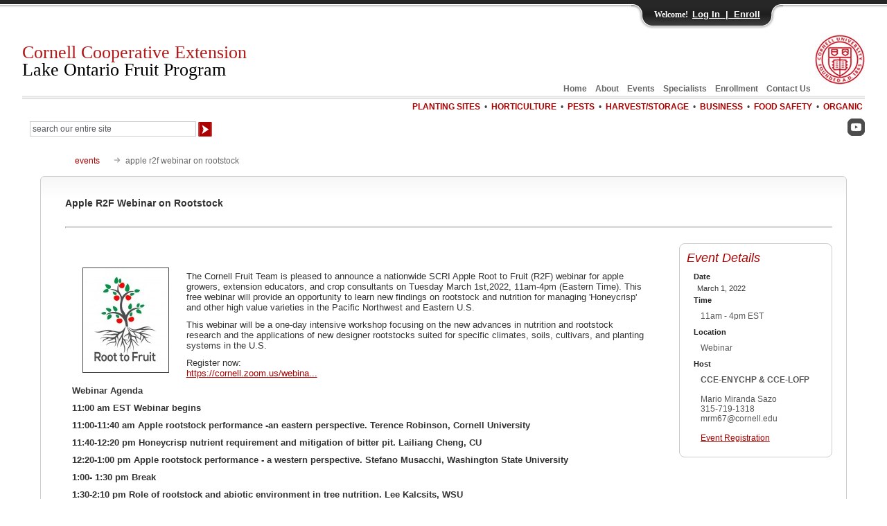

--- FILE ---
content_type: text/html; charset=UTF-8
request_url: https://lof.cce.cornell.edu/event.php?id=1624
body_size: 41138
content:
<!DOCTYPE HTML>
<html lang="en">
<head>
<meta charset="utf-8">
<title>Apple R2F Webinar on Rootstock - Lake Ontario Fruit Program - Cornell University - Cornell Cooperative Extension</title>
<meta name="description" content="Apple R2F Webinar on Rootstock from Lake Ontario Fruit Program of Cornell Cooperative Extension a component of Cornell University.">
<meta name="keywords" content="Apple R2F Webinar on Rootstock,event,vegetable program,cornell">
<meta name="robots" content="ALL,FOLLOW">
<meta name="Rating" content="Safe for Kids">
<meta name="viewport" content="width=device-width, initial-scale=1.0">
<link rel="stylesheet" type="text/css" href="login_panel/css/slide.css">
<link rel="stylesheet" type="text/css" href="css/combine_compress_responsive_css.php">
<script src="js/jquery-3.5.1.min.js"></script>
<script src="js/jquery-ui.min.js"></script>
<script src="js/jquery.smoothDivScroll-1.1-min.js"></script>
<script src="login_panel/js/slide.js"></script>
<script type="text/javascript" src="https://js.stripe.com/v1/"></script>

<script type="text/javascript">
<!--
$(window).on('load', function(){
	$('a.email_form').on('click', function(){
        newwindow=window.open($(this).attr('href'),'','height=650,width=565');
        if (window.focus) {newwindow.focus()}
        return false;
    }); 
});
//-->
</script>
</head>
<body>
<div class="container">
  <div class="main">
    <script>
<!--
$(window).on('load', function(){
	$(document).keypress(function(e) {
		if(e.which == 13) { // captures a enter key event
			if (document.getElementById("entered_password").value != "") {
				e.preventDefault(); // prevents panel from clossing
				var entered_password = document.getElementById("entered_password").value;
				$('#login_fail_message').load("includes/getLoginMessage.php?pass="+entered_password+"&time=1766078771");
				$('#logged_in_content').load("includes/getLoginContent.php?pass="+entered_password+"&time=1766078771");
			}
		}
	});	
	$('.bt_login').click (function(){
		var entered_password = document.getElementById("entered_password").value;
		$('#login_fail_message').load("includes/getLoginMessage.php?pass="+entered_password+"&time=1766078771");
		$('#logged_in_content').load("includes/getLoginContent.php?pass="+entered_password+"&time=1766078771");
		return false;
	});
	
});
//-->
</script>

<div id="header"> <a href="#content" class="skip-to-content">Skip to Content</a>
  <div id="header_primary_menu">
    <a href="https://lof.cce.cornell.edu/">Home</a>&nbsp;&nbsp;&nbsp;    <a href="https://lof.cce.cornell.edu/about_program.php">About</a>&nbsp;&nbsp;&nbsp;&nbsp;<a href="https://lof.cce.cornell.edu/events.php">Events</a>&nbsp;&nbsp;&nbsp;&nbsp;<a href="https://lof.cce.cornell.edu/specialists.php">Specialists</a>&nbsp;&nbsp;&nbsp;&nbsp;<a href="https://lof.cce.cornell.edu/enrollment.php">Enrollment</a>&nbsp;&nbsp;&nbsp;&nbsp;<a href="https://lof.cce.cornell.edu/contact_information.php">Contact Us</a>&nbsp;
    <img src="../images/cornell_seal.jpg" width="72" height="72" alt="Cornell University" style="padding-bottom:10px;">  </div>
    <div id="cornell_logo_responsive"><img src="../images/cornell_seal.jpg" width="72" height="72" alt="Cornell University"></div>
  <h1><a href="/">Cornell Cooperative Extension<br>
    <span class="this-black">Lake Ontario Fruit Program</span></a></h1>
  <div id="header_secondary_menu">
    <a href="https://lof.cce.cornell.edu/planting_sites.php">PLANTING SITES</a>&nbsp;&nbsp;&#8226;&nbsp;&nbsp;<a href="https://lof.cce.cornell.edu/horticulture.php">HORTICULTURE</a>&nbsp;&nbsp;&#8226;&nbsp;&nbsp;<a href="https://lof.cce.cornell.edu/pests.php">PESTS</a>&nbsp;&nbsp;&#8226;&nbsp;&nbsp;<a href="https://lof.cce.cornell.edu/harvest_storage.php">HARVEST/STORAGE</a>&nbsp;&nbsp;&#8226;&nbsp;&nbsp;<a href="https://lof.cce.cornell.edu/business.php">BUSINESS</a>&nbsp;&nbsp;&#8226;&nbsp;&nbsp;<a href="https://lof.cce.cornell.edu/food_safety.php">FOOD SAFETY</a>&nbsp;&nbsp;&#8226;&nbsp;&nbsp;<a href="https://lof.cce.cornell.edu/organic.php">ORGANIC</a>&nbsp;<div style="clear:both;" class="this-padding-10"></div><div id="search_box">
<form method="get" action="search_results.php">
<fieldset>
  <input name="q" onfocus="if(this.value == 'search our entire site') { this.value = ''; }" type="text" class="search_texta" id="query" value="search our entire site" size="32" aria-label="Search Our Entire Site">
  <input type="image" src="../images/search_arrow.gif" alt="search site" style="vertical-align:middle;"></fieldset>
</form>
</div>&nbsp;<a href="https://www.youtube.com/channel/UC6PXjEkx7nLDY1A81Ek5brQ/" target="_blank"><img src="../images/youtube_gray.gif" alt="LOF YouTube Channel" width="25" height="25" title="YouTube"></a><br>  </div>
</div>
<div style="clear:both;"></div>
<!-- Panel -->
<div id="toppanel">
    <div id="panel" >
    <div class="content clearfix">
      <div class="left firstColumn">
        <h1>Lake Ontario Fruit Program Enrollment</h1>
        <h2>Program Areas</h2>
        <ul class="grey">
          <li>Food Safety</li>
          <li>Variety Evaluation</li>
          <li>Market Development</li>
          <li>Pest Management</li>
          <li>Cultural Practices</li>
        </ul>
        <h2>Enrollment Benefits</h2>
        <ul class="grey">
          <li>Telephone / Email Consultations</li>
          <li>Fruit Newsletter?</li>          <li>Direct Mailings</li>
          <li>Educational Meetings &amp; Conferences</li>
          <li>In-Field Educational Opportunities</li>
          <li>On-Farm Research Trials</li>
        </ul>
              </div>
      <div id="logged_in_content"></div>
            <div class="left second"> 
        <!-- Login Form -->
        <h1>Enrollee Login</h1>
        <form class="clearfix" action="#">
          <div class="grey">Password:</div>
          <fieldset>
            <input class="field" type="password" name="password" title="password" id="entered_password" size="23">
            <br>
            <button type="submit" name="Button" class="bt_login" >Log In</button>
          </fieldset>
        </form>
        <div id="login_fail_message"></div>
        <h2 style="margin-top:0px;">Log In To Access:</h2>
        <ul class="grey">
          <li>Issues of Fruit Newletters</li>          <li>Helpful Diagnostic Tool:<br>
            &nbsp;&nbsp;<span style="font-style:italic;">What's wrong with my crop?</span></li>
        </ul>
      <div class="third_moved_to_second">
        <h1>Not an Enrollee? Enroll Now!</h1>
        <p class="grey"><a href="https://rvpadmin.cce.cornell.edu/pdf/enrollment_information/pdf9_pdf.pdf" title="Enrollment Form" target="_blank">LOF Enrollment Form - Satellite (PDF; 404KB)</a></p><p class="grey"><a href="https://lof.cce.cornell.edu/enrollment.php" >Online Enrollment Form</a></p>      </div>
        
      </div>
      <div class="left right thirdColumn">
        <h1>Not an Enrollee? Enroll Now!</h1>
        <p class="grey"><a href="https://rvpadmin.cce.cornell.edu/pdf/enrollment_information/pdf9_pdf.pdf" title="Enrollment Form" target="_blank">LOF Enrollment Form - Satellite (PDF; 404KB)</a></p><p class="grey"><a href="https://lof.cce.cornell.edu/enrollment.php" >Online Enrollment Form</a></p>      </div>
          </div>
    <!-- CLOSE <div class="content clearfix"> --> 
  </div>
  <!-- CLOSE <div id="panel"> --> 
  <!-- The tab on top -->
  <div class="tab">
    <ul class="login">
      <li class="left">&nbsp;</li>
      <li>Welcome!</li>
      <li class="togglePanel"><a class="openPanel" href="#">
        Log In&nbsp;&nbsp;|&nbsp;&nbsp;Enroll        </a> <a style="display: none;" class="closePanel" href="#">Close Panel</a> </li>
      <li class="right">&nbsp;</li>
    </ul>
  </div>
  <!-- CLOSE class tab --> 
  
</div>
<!-- CLOSE  div id="toppanel" --> 

<div id="content" tabindex="-1">
<div id="internal_body_container">
<div id="breadcrumb">
  <ul>
    <li class="first"><a href="../events.php?date=03_2022">events</a></li>
    <li>apple r2f webinar on rootstock</li>
  </ul>
  <div style="clear:both;"></div>
</div>
<div id="internal_body_box">
  <div id="register_now" class="this-float_right">
      </div>
  <div id="internal_body_box_text_left_multi"><br><h1>Apple R2F Webinar on Rootstock</h1><br><hr class="this-clear-right"><br><div id="event_details_summary_containter" class="this-float_right" data-from="getDetailsSummary.php">
  <div id="event_details_summary">
    <h1>Event Details</h1>
    <div id="internal_message_box_text">
      <h2>Date</h2><h4>March 1, 2022</h4><h2>Time</h2><p>11am - 4pm EST</p><h2>Location</h2><p>Webinar<br></p><h2>Host</h2><p><span style="font-weight:bold;">CCE-ENYCHP & CCE-LOFP</span><br><br>Mario Miranda Sazo<br>315-719-1318<br>mrm67@cornell.edu<br><br><a href="https://cornell.zoom.us/webinar/register/WN_uyec5ZlBQxCu5Pf31GKwQg" target="_blank">Event Registration</a></p>    </div>
  </div>
</div>
<div class="details_body_text clearfix"><br><br><div class="list_box_text_img"><img src="https://rvpadmin.cce.cornell.edu/images/newevent/img_1624_0.jpg" alt=""></div><p>The Cornell Fruit Team is pleased to announce a nationwide SCRI Apple Root to Fruit (R2F) webinar for apple growers, extension educators, and crop consultants on Tuesday March 1st,2022, 11am-4pm&nbsp;(Eastern Time). This free webinar will provide an opportunity to learn new findings on rootstock and nutrition for managing 'Honeycrisp' and other high value varieties in the Pacific Northwest and Eastern U.S.</p>
<p>This webinar will be a one-day intensive workshop focusing on the new advances in nutrition and rootstock research and the applications of new designer rootstocks suited for specific climates, soils, cultivars, and planting systems in the U.S.</p>
<p>Register now:<br><a href="https://cornell.zoom.us/webinar/register/WN_uyec5ZlBQxCu5Pf31GKwQg">https://cornell.zoom.us/webina...</a></p>
<p><strong>Webinar Agenda</strong></p>
<p><strong>11:00 am EST Webinar begins </strong></p>
<p><strong>11:00-11:40 am Apple rootstock
performance -an eastern perspective. Terence Robinson, Cornell University</strong></p>
<p><strong>11:40-12:20 pm Honeycrisp
nutrient requirement and mitigation of bitter pit. Lailiang Cheng, CU</strong></p>
<p><strong>12:20-1:00 pm Apple rootstock
performance - a western perspective. Stefano Musacchi, Washington State
University</strong></p>
<p><strong>1:00- 1:30 pm Break</strong></p>
<p><strong>1:30-2:10 pm Role of rootstock
and abiotic environment in tree nutrition. Lee Kalcsits, WSU</strong></p>
<p><strong>2:10-2:30 pm Rootstock effects on
fruit quality and storability of Honeycrisp and Fuji. Essie Fallahi, University
of Idaho</strong></p>
<p><strong>2:30-2:50 pm What we learned from
rootstock trials in Michigan? Greg Lang, Michigan State University</strong></p>
<p><strong>2:50-3:30 pm Rootstock genotype
and the root microbiome: implications for the control of replant disease. Tracy
Somera, USDA ARS</strong></p>
<p><strong>3:30-3:50 pm New apple rootstocks
on the horizon. Gennaro Fazio, CU and Terence Robinson, CU</strong></p>
<p><strong>4:00 pm Adjourn</strong></p>
<p><br></p>
<p><em>Please contact Mario Miranda Sazo with any questions: 315 719 1318 | mrm67@cornell.edu<br></em></p><br><br><p class="dates"><a href="https://rvpadmin.cce.cornell.edu/pdf/event_new/pdf85.pdf" target="_blank">Apple R2F Webinar Flyer (PDF; 644KB)</a></p></div>  <div style="clear:both;"></div>
</div>
</div>
</div>
<div id="home_crops_container">
  <div id="internal_crops">
    <div id="smCropScroll_scroll_left"><img src="images/more_crops_left_sm.gif" alt="more crops" name="left_scroll" width="30" height="110" id="left_scroll" style="cursor:pointer;" /></div>
    <div id="smCropScroll">
      <div class="scrollWrapper">
        <div class="scrollableArea">
          <div class="smCrop_image_box" id="crop38"><a href="https://lof.cce.cornell.edu/crop.php?id=38"><img src="https://rvpadmin.cce.cornell.edu/images/crop/image38_thumb.jpg" alt="Apples" width="80" height="80" /></a><p>Apples</p></div><div class="smCrop_image_box" id="crop39"><a href="https://lof.cce.cornell.edu/crop.php?id=39"><img src="https://rvpadmin.cce.cornell.edu/images/crop/image39_thumb.jpg" alt="Apricots" width="80" height="80" /></a><p>Apricots</p></div><div class="smCrop_image_box" id="crop40"><a href="https://lof.cce.cornell.edu/crop.php?id=40"><img src="https://rvpadmin.cce.cornell.edu/images/crop/image40_thumb.jpg" alt="Asian Pears" width="80" height="80" /></a><p>Asian Pears</p></div><div class="smCrop_image_box" id="crop5"><a href="https://lof.cce.cornell.edu/crop.php?id=5"><img src="https://rvpadmin.cce.cornell.edu/images/crop/image5_thumb.jpg" alt="Blueberries" width="80" height="80" /></a><p>Blueberries</p></div><div class="smCrop_image_box" id="crop41"><a href="https://lof.cce.cornell.edu/crop.php?id=41"><img src="https://rvpadmin.cce.cornell.edu/images/crop/image41_thumb.jpg" alt="Cherries" width="80" height="80" /></a><p>Cherries</p></div><div class="smCrop_image_box" id="crop43"><a href="https://lof.cce.cornell.edu/crop.php?id=43"><img src="https://rvpadmin.cce.cornell.edu/images/crop/image43_thumb.jpg" alt="Currants" width="80" height="80" /></a><p>Currants</p></div><div class="smCrop_image_box" id="crop44"><a href="https://lof.cce.cornell.edu/crop.php?id=44"><img src="https://rvpadmin.cce.cornell.edu/images/crop/image44_thumb.jpg" alt="Gooseberries" width="80" height="80" /></a><p>Gooseberries</p></div><div class="smCrop_image_box" id="crop46"><a href="https://lof.cce.cornell.edu/crop.php?id=46"><img src="https://rvpadmin.cce.cornell.edu/images/crop/image46_thumb.jpg" alt="Nectarines" width="80" height="80" /></a><p>Nectarines</p></div><div class="smCrop_image_box" id="crop47"><a href="https://lof.cce.cornell.edu/crop.php?id=47"><img src="https://rvpadmin.cce.cornell.edu/images/crop/image47_thumb.jpg" alt="Peaches" width="80" height="80" /></a><p>Peaches</p></div><div class="smCrop_image_box" id="crop48"><a href="https://lof.cce.cornell.edu/crop.php?id=48"><img src="https://rvpadmin.cce.cornell.edu/images/crop/image48_thumb.jpg" alt="Pears" width="80" height="80" /></a><p>Pears</p></div><div class="smCrop_image_box" id="crop49"><a href="https://lof.cce.cornell.edu/crop.php?id=49"><img src="https://rvpadmin.cce.cornell.edu/images/crop/image49_thumb.jpg" alt="Plums" width="80" height="80" /></a><p>Plums</p></div><div class="smCrop_image_box" id="crop27"><a href="https://lof.cce.cornell.edu/crop.php?id=27"><img src="https://rvpadmin.cce.cornell.edu/images/crop/image27_thumb.jpg" alt="Raspberries / Blackberries" width="80" height="80" /></a><p>Raspberries / Blackberries</p></div><div class="smCrop_image_box" id="crop33"><a href="https://lof.cce.cornell.edu/crop.php?id=33"><img src="https://rvpadmin.cce.cornell.edu/images/crop/image33_thumb.jpg" alt="Strawberries" width="80" height="80" /></a><p>Strawberries</p></div><div class="smCrop_image_box" id="crop50"><a href="https://lof.cce.cornell.edu/crop.php?id=50"><img src="https://rvpadmin.cce.cornell.edu/images/crop/image50_thumb.jpg" alt="Unusual Fruit" width="80" height="80" /></a><p>Unusual Fruit</p></div>        </div>
      </div>
    </div>
    <div id="smCropScroll_scroll_right"><img src="images/more_crops_right_sm,.gif" alt="more crops" name="right_scroll" width="96" height="110" id="right_scroll" style="cursor:pointer;" /></div>
  </div>
  <div style="clear:both;"></div>
</div>
<script type="text/javascript">
<!--
$(window).on('load', function(){
		$("div#smCropScroll").smoothDivScroll({ 
			startAtElementId: "crop38",			//startAtElementId: "crop1",
			autoScrollStep: 2, // speed of auto scroll
			ScrollStep: 2, // speed of manual scroll
		});
	$("#right_scroll").mouseenter (function(){ 
		
		$("#smCropScroll").smoothDivScroll("stopAutoScroll");
		$("#smCropScroll").smoothDivScroll("option","autoScrollDirection","endlessloopright");
		$("#smCropScroll").smoothDivScroll("startAutoScroll");
	});
	$("#right_scroll").mouseleave (function(){ 
		$("#smCropScroll").smoothDivScroll("stopAutoScroll");
	});
	$("#left_scroll").mouseenter (function(){ 
		$("#smCropScroll").smoothDivScroll("stopAutoScroll");
		$("#smCropScroll").smoothDivScroll("option","autoScrollDirection","endlessloopleft");
		$("#smCropScroll").smoothDivScroll("startAutoScroll");
	});
	$("#left_scroll").mouseleave (function(){ 
		$("#smCropScroll").smoothDivScroll("stopAutoScroll");
	});

});
//-->
</script>
<div id="home_message_box_container">
  
<div id="upcoming_event_box">
  <div class="this-float_right padding_8_10"><a href="../events.php" style="vertical-align: middle;">view calendar of events</a></div>
  <h1>Upcoming Events</h1>
  <div id="home_message_box_text_right">
    <h2>2026 Dyson Agricultural Food</h2><h3>January 12, 2026<br>Ithaca, NY</h3><div class="this-pad-left-30"></div><div style="margin: 5px 0px 20px 10px;"><a href="../event.php?id=2128" aria-label=" View 2026 Dyson Agricultural Food Details">View 2026 Dyson Agricultural Food Details</a></div><h2>The Past, the Present, and the Future of PACMAN Webinar</h2><h3>January 12, 2026</h3><div class="this-pad-left-30"><p>Join nationally recognized scientists and extension specialists for a nationwide PACMAN webinar presenting five years of research findings and outlining emerging directions and collaborative opportunities for the next phase of the project.</p></div><div style="margin: 5px 0px 20px 10px;"><a href="../event.php?id=2135" aria-label=" View The Past, the Present, and the Future of PACMAN Webinar Details">View The Past, the Present, and the Future of PACMAN Webinar Details</a></div><h2>2026 Cornell Winter Fruit Webinars</h2><h3><span class="this-bold">January 22, 2026</span><span class="this-bold"> : Blueberry Pruning and Soil Health to Minimize Pests and Maximize Yield</span></h3><div class="this-pad-left-30"><p><strong></strong>Week 1: Blueberry Pruning and Soil Health to Minimize Pests and Maximize Yield</p></div><hr class="style-three this-margin-top-bottom-10"><h3><span class="this-bold">January 29, 2026</span><span class="this-bold"> : Cost of Production for Fruit Crops</span></h3><div class="this-pad-left-30"><p>Week 2:&nbsp; Cost of Production for Fruit Crops - A new tool for tree fruit, updates on berry production in NY, and strategies for tracking and using expense data.<br></p></div><hr class="style-three this-margin-top-bottom-10"><h3><span class="this-bold">February 12, 2026</span><span class="this-bold"> : Fire Blight Management Updates</span></h3><div class="this-pad-left-30"><p>Week 3: Fire Blight Management Updates - Pathogen Biology, Defense Inducers, Biopesticides, and Pruning Therapies<br></p></div><hr class="style-three this-margin-top-bottom-10"><h3><span class="this-bold">February 19, 2026</span><span class="this-bold"> : Pink and Petal Fall Insecticides - Can We Strike the Right Balance? </span></h3><div class="this-pad-left-30"><p><strong></strong>Week 4: Pink and Petal Fall Insecticides - Can We Strike the Right Balance?&nbsp;</p></div><hr class="style-three this-margin-top-bottom-10"><h3><span class="this-bold">March 12, 2026</span><span class="this-bold"> : Inoculating Orchards with Mycorrhizal Fungi</span></h3><div class="this-pad-left-30"><p><strong>Week 5: Inoculating Orchards with Mycorrhizal Fungi</strong></p></div><hr class="style-three this-margin-top-bottom-10"><h3><span class="this-bold">March 19, 2026</span><span class="this-bold"> : St. Peachtrick's Day - Cherry Pruning Strategies and Plum Varieties for the Northeast</span></h3><div class="this-pad-left-30"><p><strong>Week 6: St. Peachtrick's Day - Cherry Pruning Strategies and Plum Varieties for the Northeast</strong></p></div><div style="margin: 5px 0px 20px 10px;"><a href="../event.php?id=2132" aria-label=" View 2026 Cornell Winter Fruit Webinars Details">View 2026 Cornell Winter Fruit Webinars Details</a></div>    <div style="clear:both;"></div>
  </div>
  </div>
  <div id="announcement_box">
<h3>Announcements</h3>
<div class="message_box_text">
  <h4>Save the Date! - Scroll down for Upcoming Events</h4>Have you missed a meeting recently? Scroll down for available recordings or pdf links or visits our YouTube Channel <a href="https://www.youtube.com/c/LakeOntarioFruitProgram" style="font-weight: normal; font-style: normal;">https://www.youtube.com/c/LakeOntarioFruitProgram</a><br><div style="font-weight: normal; font-style: normal;"><br></div><div style="font-weight: normal; font-style: normal;"><strong>2025 Events:</strong></div><p style=""><em>for more details click on event title</em></p><p style="">16 Dec -&nbsp;<a href="https://us02web.zoom.us/webinar/register/2017649732364/WN_7xxRD54FQJi4c0wD0oNg2w?utm_campaign=6306131-2025%20Webinars&amp;utm_medium=email&amp;_hsenc=p2ANqtz-_ZKt7b9vo4DIDugIoJGsatOeogRZEC8d649pAkTaEYG1-ehwni64keh85rR7AWCDxAw_F6GX9aVtgXeph7mhGadwCoXg&amp;_hsmi=393437563&amp;utm_content=393437563&amp;utm_source=hs_email#/registration">H-2A Playbooks in the New AEWR Era: Wage Strategies and Labor Planning in 2026 Webinar</a>&nbsp;- 1pm, Register Now!</p><div style="font-weight: normal; font-style: normal;">17 Dec - <a href="https://enych.cce.cornell.edu/event.php?id=2126">Part 1: How to Obtain a Pesticide Applicator License</a> - 1-2pm, Online, Free, Register Now!</div><div style="font-weight: normal; font-style: normal;"><br></div><div style="font-weight: normal; font-style: normal;">1-22 Dec - <a href="https://agworkforce.cals.cornell.edu/labor-roadshow/">Labor Roadshow IX</a> - registration now open, 2 webinars &amp; 4 in-person meetings&nbsp;</div><div style="font-weight: normal; font-style: normal;"><br></div><div style="font-weight: normal; font-style: normal;">2026:</div><div style="font-weight: normal; font-style: normal;"><br></div><div style="font-weight: normal; font-style: normal;">12 Jan - <a href="https://lof.cce.cornell.edu/event.php?id=2135">The Past, the Present, and the Future of PACMAN</a> - 11am - 3pm EST, Webinar, Free, Register Now!&nbsp;</div><div style="font-weight: normal; font-style: normal;"><br></div><div style="font-weight: normal; font-style: normal;"><span style="font-size: 10pt;">12 Jan - <a href="https://dyson.cornell.edu/outreach/economic-outlook-conference/national-economic-outlook/">Dyson Agricultural Food &amp; Business Outlook Conference</a> - Cornell University</span></div><div style="font-weight: normal; font-style: normal;"><span style="font-size: 10pt;"><br></span></div><div style="font-weight: normal; font-style: normal;">13 &amp; 14 Jan - <a href="https://enych.cce.cornell.edu/event.php?id=2127">Part 2: Pesticide Applicator Exam Prep</a> - 8:30am-12:30pm, Online, $40, Register Now!</div><div style="font-weight: normal; font-style: normal;"><br></div><div style="font-weight: normal; font-style: normal;">22 Jan - 2026 Cornell Winter Fruit Webinars:&nbsp;<a href="https://lof.cce.cornell.edu/event.php?id=2132">Blueberry Pruning and Soil Health to Minimize Pests and Maximize Yield</a> - 11am - 12:30pm, Online, Register Now!&nbsp;</div><div style="font-weight: normal; font-style: normal;"><br></div><div style="font-weight: normal; font-style: normal;">23-25 Feb - <a href="https://mailchi.mp/cornell/nysf2ssummitregistration?e=1685bebde5">NY Farm to School Summit</a> - Saratoga Springs, Register Now!</div><div style="font-weight: normal; font-style: normal;"><br></div><div style="font-weight: normal; font-style: normal;">29 Jan - 2026 Cornell Winter Fruit Webinars:&nbsp;<a href="https://lof.cce.cornell.edu/event.php?id=2132">Cost of Production for Fruit Crops - 11am - 12:30pm, Online, Register Now! </a></div><div style="font-weight: normal; font-style: normal;"><br></div><div style="font-weight: normal; font-style: normal;">4 Feb - LOF Winter Fruit Schools - All day, Niagara Co., more details soon.</div><div style="font-weight: normal; font-style: normal;"><br></div><div style="font-weight: normal; font-style: normal;">5 Feb - LOF Winter Fruit Schools - All day, Wayne Co., more details soon.</div><div style="font-weight: normal; font-style: normal;"><br>12 Feb - 2026 Cornell Winter Fruit Webinars:&nbsp;<a href="https://lof.cce.cornell.edu/event.php?id=2132">Fire Blight Management Updates</a>&nbsp;- 11am - 1pm, Online, Register Now! </div><div style="font-weight: normal; font-style: normal;"><br>19 Feb - 2026 Cornell Winter Fruit Webinars:&nbsp;<a href="https://lof.cce.cornell.edu/event.php?id=2132" style="font-size: 10pt;">Pink and Petal Fall Insecticides - Can We Strike the Right Balance?</a>&nbsp;- 11am - 12:30pm, Online, Register Now! </div><div style="font-weight: normal; font-style: normal;"><br>12 Mar - 2026 Cornell Winter Fruit Webinars: <a href="https://lof.cce.cornell.edu/event.php?id=2132">Inoculating Orchards with Mycorrhizal Fungi</a>&nbsp;- 11am - 12:30pm, Online, Register Now! </div><div style="font-weight: normal; font-style: normal;"><br>19 Mar - 2026 Cornell Winter Fruit Webinars: <a href="https://lof.cce.cornell.edu/event.php?id=2132">St. Peachtrick's Day - Cherry Pruning Strategies and Plum Varieties for the Northeast</a>&nbsp;- 11am - 12:30pm, Online, Register Now! </div><div style="font-weight: normal; font-style: normal;"><br></div><div style="font-weight: normal; font-style: normal;"><br></div><br><br><h4>NEWA weather stations moving to a new dashboard!</h4>NEWA weather stations purchased through Rainwise (now owned by KestrelMet) are moving to a new dashboard!<div><br></div><div><a href="https://lof.cce.cornell.edu/submission.php?id=972&amp;crumb=crops|crops|apples|crop*38">Click for Details</a></div><br><br><h4>NYCAMH Fit Testing Requirements</h4><div>Considering NYCAMH for your respirator fit testing?<br><br>Here are some key facts and helpful tips about medical clearance:<br><br>Medical Clearance ? Fit Testing (They are not the same!)<br><br>Before you can wear a respirator or be fit tested, OSHA requires a medical evaluation under the Respiratory Protection Standard (29 CFR 1910.134). This evaluation must be conducted by a licensed healthcare provider to determine if you are physically able to use a respirator safely.<br></div><div><br></div><a href="https://lof.cce.cornell.edu/submission.php?id=971&amp;crumb=crops|crops|apples|crop*38">read details</a><br><br><h4>2025 Cornell Winter Fruit Webinar Recordings</h4>Recordings now available on the NYIPM YouTube Channel 2025 Cornell Winter Webinar playlist <a href="https://www.youtube.com/watch?v=5ccj8IT-8eI&amp;list=PLoNb8lODb49u16HwAqx7Y_TS5S3vdkrON">https://www.youtube.com/watch?v=5ccj8IT-8eI&amp;list=PLoNb8lODb49u16HwAqx7Y_TS5S3vdkrON</a><br><br><h4>Webinar Recordings &amp; Additional Meeting Materials</h4><div>Check out the recordings of some recent webinars and/or conference materials from in person events: Recordings and Playlists are available at<a href="https://www.youtube.com/c/LakeOntarioFruitProgram">&nbsp;https://www.youtube.com/c/LakeOntarioFruitProgram</a></div><div><br></div><div>2025 Cornell Winter Webinar playlist<a href="https://www.youtube.com/watch?v=5ccj8IT-8eI&amp;list=PLoNb8lODb49u16HwAqx7Y_TS5S3vdkrON"> https://www.youtube.com/watch?v=5ccj8IT-8eI&amp;list=PLoNb8lODb49u16HwAqx7Y_TS5S3vdkrON</a></div><div><br></div><div>Recording of Precision Apple Cropload MANagement PACMAN technologies at the 2nd Annual WNY Fruit Grower Tour. <a href="https://youtu.be/yE6thvf4z0E">https://youtu.be/yE6thvf4z0E</a></div><div><br></div><div>2024 Virtual Orchard Meetup Series - Water Wisdom:&nbsp;</div><div>1/4 - <a href="https://youtu.be/0pLXjCQkmdE">Trends In Water Availability</a></div><div>2/4 - <a href="https://youtu.be/QKWFSXQw3II">The Role of Water In Tree Fruit Physiology &amp; Quality</a></div><div>3/4 - <a href="https://youtu.be/bL21tyyTmZI">Smart Watering: Practices for Irrigation Management</a></div><div>4/4 - <a href="https://www.youtube.com/watch?v=17v8_spovMI&amp;list=PLYLbxsK4pTXUFzj_F5Lx4dXoVeodWLLxX&amp;index=1">Water Wisdom Unplugged</a></div><div><br></div><div><br></div><div><a href="https://youtu.be/usW4BhKwAKs">2024 8-12 mm Thinning Meeting</a></div><div><br></div><div><a href="https://youtu.be/G9AWpbRZuDk">2024&nbsp;Capital Region &amp; Western NY Petal Fall Thinning Meeting</a></div><div><br></div><div><a href="https://youtu.be/JGI7n69-JA0">2024 Statewide Pink Meeting</a></div><div><br></div><div><a href="https://youtu.be/TIBEpfb98ws?si=mRS367SnGBAh5V8h">2024 Cornell Statewide Frost Protection Webinar</a></div><div><br></div><div><a href="https://www.youtube.com/playlist?list=PLoNb8lODb49twiamtP7wQW6YpA4TOIjhf">2024 Winter Fruit Webinars playlist</a> on the NYS IPM Program YouTube Channel</div><div><br></div><div><a href="https://lof.cce.cornell.edu/submission.php?id=910&amp;crumb=crops|crops|apples|crop*38">2nd Annual Lake Ontario Fruit Program's Winter Fruit Conference</a> - 2024 pdfs</div><div><br></div><a href="https://pacman.extension.org/">PACMAN&nbsp;Details and Resources</a>, Meeting Recording Links below:<div><a href="https://www.youtube.com/playlist?list=PLYLbxsK4pTXVYWfI1noY6upiEmsq5zY10">Developers Conference for Precision Crop Load Management of Apples Playlist</a>&nbsp;- 2024</div><div><a href="https://www.youtube.com/playlist?list=PLYLbxsK4pTXVhe95WhJ_CBftDse-I8TS8">PACMAN Briefing</a> - 2023</div><div><br></div><div><div><a href="https://youtu.be/cojEuZe57yQ">Apple Geneva Rootstocks in Europe - INTERPOMA</a><br><div><br></div><div><a href="https://www.youtube.com/watch?v=bnSqoYIj7kk">Apple Leaf Curling Midge Webinar</a></div><div><br></div><div><a href="https://youtu.be/k2AFXTFYMRA">WNY Petal Fall Thinning Meeting</a><br><div><br></div><div><a href="https://lof.cce.cornell.edu/submission.php?id=897&amp;crumb=pests|pests">Western NY Fruit Conference</a>&nbsp;- 2023 pdfs</div></div></div><div><br></div><div><a href="https://youtu.be/qKiTN6rzhS0">Statewide Virtual Pink Meeting</a></div><div><br></div><div><a href="https://www.youtube.com/watch?v=FSZElsReUkQ">Mating Disruption and Entomopathogenic Fungi for Peach Tree Borer Control</a></div><div><br></div><div><a href="https://www.youtube.com/watch?v=tGO_Nbijs0I">Growing Sweet Cherries Under Rain Cover on Dwarfing Rootstocks</a></div><div><br></div><div><a href="https://www.youtube.com/playlist?list=PLYLbxsK4pTXWrMMR8lsLY9VIrSEhEYZxe">2023 Virtual Orchard Meetup Series</a></div></div><div><br></div><br><br><h4>Business Updates</h4><ul><li><a href="https://lof.cce.cornell.edu/submission.php?id=945&amp;crumb=business|business">A New Requirement for Small Businesses (Including Most Farms):&nbsp;Filing a Beneficial Ownership Report with the Department of the Treasury. Deadline is January 1, 2025</a></li></ul><div><ul><li><a href="https://lof.cce.cornell.edu/submission.php?id=943&amp;crumb=business|business">Proposed Adverse Effect Wage Rates Announced</a></li></ul><ul><li><a href="https://lof.cce.cornell.edu/submission.php?id=944&amp;crumb=business|business">Warning to Growers: Response Time to PERB Shortened</a></li></ul></div><br><br><h4>Scaffolds podcast</h4>Many of you probably read Art Agnello's statewide tree fruit updates and recommendations newsletter, "Scaffolds". Dr. Monique Rivera is bringing it back, but in a new audio version. Episode one was recorded this week, and is now available for free online at <a href="https://podcasters.spotify.com/pod/show/scaffolds">https://podcasters.spotify.com/pod/show/scaffolds</a><br><br><br><h4>NYS Tree Decline Survey</h4>Your answers could help find the solution to tree decline in the orchard.<div><a href="https://forms.gle/NpRkDEZmTB6EPUh98">NYS Tree Decline Survey<br></a><div><a href="https://lof.cce.cornell.edu/submission.php?id=922&amp;crumb=crops|crops|apples|crop*38">Details</a><br><div><br></div></div></div><br><br><h4>Food Safety Virtual Office Hours</h4>Cornell Institute of Food Safety "Virtual Office Hours", Tuesdays Noon to 1pm&nbsp;<a href="https://cals.cornell.edu/institute-for-food-safety/resources/virtual-office-hours" style="font-size: 10pt;">https://cals.cornell.edu/institute-for-food-safety/resources/virtual-office-hours</a><div><br>Past recorded virtual office hours can be found on YouTube:  <a href="https://www.youtube.com/playlist?list=PLZJs5b7KUuvfcquH3ZtQHo5dSmF2m5MdQ">https://www.youtube.com/playlist?list=PLZJs5b7KUuvfcquH3ZtQHo5dSmF2m5MdQ</a><br></div><br><br><h4>Pollinator Resouces</h4>Now available <a href="https://lof.cce.cornell.edu/submission.php?id=655&amp;crumb=crops|crops|apples|crop*38">Pollinator Resource Links</a> <br><br><br><h4>Meeting Recordings Now Available</h4>Did you miss the recent meeting?&nbsp; Check and see if we recorded it and added it to our website or <a href="https://www.youtube.com/c/LakeOntarioFruitProgram">Lake Ontario Fruit Program YouTube Channel</a>.<div><span style="font-size: 10pt;"><br></span></div><div><span style="font-size: 10pt;">Honeycrisp Meetup recordings available </span><a href="https://lof.cce.cornell.edu/submission.php?id=780&amp;crumb=crops|crops|apples|crop*38" style="font-size: 10pt;">here</a><span style="font-size: 10pt;">.</span></div><div><span style="font-size: 10pt;"><br></span></div><div><span style="font-size: 10pt;">Why are my trees growing so poorly? recording available<a href="https://lof.cce.cornell.edu/event.php?id=1557"> here</a>.</span></div><div><span style="font-size: 10pt;"><br></span></div><div>Additional Recorded Webinars listing with recording and resource link are available at</div><div><a href="https://lof.cce.cornell.edu/submission.php?id=838&amp;crumb=crops|crops|apples|crop*38">https://lof.cce.cornell.edu/submission.php?id=838&amp;crumb=crops|crops|apples|crop*38</a></div><div><span style="font-size: 10pt;"><br></span></div><br><br><h4>New Publication on Growing Pawpaws</h4>Are you a fan of pawpaws? These custardy fruits can be hard to come across, so this guide provides information on how to grow your own pawpaw from seed, and how to care for grafted seedlings.  Pdf on growing now available.&#8203;&nbsp;<a href="https://lof.cce.cornell.edu/submission.php?id=799&amp;crumb=crops|crops|unusual_fruit|crop*50">https://lof.cce.cornell.edu/submission.php?id=799&amp;crumb=crops|crops|unusual_fruit|crop*50</a><br><br><h4>New Weed Management Technology Survey</h4>Want to move away from herbicide reliance? Are you using novel technologies to manage weeds? We want to know about it to inform our weed science research. A team of weed scientists from University of California Davis, Oregon State University, and Cornell University are asking berry, tree fruit, tree nut, and vine crop growers to take 5 to 10 minutes and answer this short and anonymous survey.  <a href="https://cornell.ca1.qualtrics.com/jfe/form/SV_bEpfAijoP7puQDP">Weed Technology Survey</a> link: <a href="https://cornell.ca1.qualtrics.com/jfe/form/SV_bEpfAijoP7puQDP">https://cornell.ca1.qualtrics.com/jfe/form/SV_bEpfAijoP7puQDP</a><div><br></div><div>For more information on this survey please visit&nbsp;<a href="http://blogs.cornell.edu/swd1/2020/12/02/new-weed-management-technology/">http://blogs.cornell.edu/swd1/2020/12/02/new-weed-management-technology/</a></div><br><br><h4>Pollinator Webinar Series - Summer 2020</h4>The <a href="https://lopezuribelab.com/2020/05/23/pollinator-webinar-series-summer-2020/">Pollinator Webinar Series</a> presented by Penn State cover bee health and pollination services.<div><br></div><br><br><h4>Bloom Pesticides for Pollinator Health</h4>A reference table created by Janet van Zoeren and Anna Wallis, is now available at&nbsp;<a href="https://lof.cce.cornell.edu/submission.php?id=711&amp;crumb=pests|pests">https://lof.cce.cornell.edu/submission.php?id=711&amp;crumb=pests|pests</a>.<br><br></div>
<div style="clear:both;"></div>
</div>  <div style="clear:both;"></div>
</div>
<div style="clear:both;"></div>

<div id="bottom_menu"> <a href="https://lof.cce.cornell.edu/newsletter.php">NEWSLETTERS</a>&nbsp;&nbsp;|&nbsp;&nbsp; <a href="https://lof.cce.cornell.edu/current_projects.php">CURRENT PROJECTS</a>&nbsp;&nbsp;|&nbsp;&nbsp; <a href="https://lof.cce.cornell.edu/impact_ny.php">IMPACT IN NY</a>&nbsp;&nbsp;|&nbsp;&nbsp;
    <a href="https://lof.cce.cornell.edu/sponsorship_new.php">SPONSORSHIP</a>&nbsp;&nbsp;|&nbsp;&nbsp; <a href="https://lof.cce.cornell.edu/resources.php">RESOURCES</a>&nbsp;&nbsp;|&nbsp;&nbsp; <a href="https://lof.cce.cornell.edu/site_map.php">SITE MAP</a> <span class="float-right"> <a href="https://lof.cce.cornell.edu/donation_invoice_new.php" class="donate">Pay Invoice / Make Donation</a></span> </div>
<div id="footer"><span class="red_links"><a href="https://hr.cornell.edu/about/workplace-rights/equal-education-and-employment" target="_blank">Equal Education and Employment | Working at Cornell</a></span><br>
  <br>
  If you have a disability and are having trouble accessing information on this website or need materials in an alternate format, contact <span class="red_links"><a href="mailto:emt44@cornell.edu?subject=Web-accessibility Contact">web-accessibility contact</a></span> for assistance.<br>
  <br>
  &copy;2025 by Cornell University. All Rights Reserved<br>
  <a href="https://lof.cce.cornell.edu/web_design_development.php">web design and development</a>&nbsp;<a href="https://www.dsdwebworks.com" target="_blank">by DSD Web Works</a><br>
  <div id="cornell"><a href="https://www.cornell.edu/" target="_blank">Cornell University</a></div>
</div>
<br>
<br>
<!-- Google tag (gtag.js) -->
<script async src="https://www.googletagmanager.com/gtag/js?id=G-L4FQ2GMHYP"></script>
<script>
  window.dataLayer = window.dataLayer || [];
  function gtag(){dataLayer.push(arguments);}
  gtag('js', new Date());

  gtag('config', 'G-L4FQ2GMHYP');
</script>    </div>
  </div>
  <aside class="sidebar">
  <nav class="nav">
    <ul class="nav-items">
      <li><a href="https://lof.cce.cornell.edu/" class="nav-link">Home</a></li>      <li><a href="https://lof.cce.cornell.edu/about_program.php" class="nav-link">About</a></li>
      <li><a href="https://lof.cce.cornell.edu/events.php" class="nav-link">Events</a></li>
      <li><a href="https://lof.cce.cornell.edu/specialists.php" class="nav-link">Specialists</a></li>
      <li><a href="https://lof.cce.cornell.edu/enrollment.php" class="nav-link">Enrollment</a></li>
      <li><a href="https://lof.cce.cornell.edu/contact_information.php" class="nav-link">Contact Us</a></li>
      <li><div class="sidebar-separator"></div></li>
      <li class="nav-title">GENERAL TOPICS</li>
      <li><a href="https://lof.cce.cornell.edu/planting_sites.php" class="nav-link">PLANTING SITES</a></li><li><a href="https://lof.cce.cornell.edu/horticulture.php" class="nav-link">HORTICULTURE</a></li><li><a href="https://lof.cce.cornell.edu/pests.php" class="nav-link">PESTS</a></li><li><a href="https://lof.cce.cornell.edu/harvest_storage.php" class="nav-link">HARVEST/STORAGE</a></li><li><a href="https://lof.cce.cornell.edu/business.php" class="nav-link">BUSINESS</a></li><li><a href="https://lof.cce.cornell.edu/food_safety.php" class="nav-link">FOOD SAFETY</a></li><li><a href="https://lof.cce.cornell.edu/organic.php" class="nav-link">ORGANIC</a>&nbsp;    </ul>
    <div class="sidebar-separator"></div>
    <p class="this-center">
<a href="https://www.youtube.com/channel/UC6PXjEkx7nLDY1A81Ek5brQ/" target="_blank"><img src="../images/icon_youtube_wt.gif" alt="LOF YouTube Channel" width="25" height="25" title="YouTube"></a></p>
  </nav>
</aside>
<div class="hamburger_box">
  <div class="hamburger" title="click for menu">
    <div class="bar"></div>
    <div class="bar"></div>
    <div class="bar"></div>
  </div>
</div>
<script>
var container = document.querySelector('.container');
var main = document.querySelector('.main');

function toggleSidebar(){
    isShowingSidebar() ? hideSidebar() : showSidebar();
}

function showSidebar(){
    container.classList.add('show-sidebar');
}

function hideSidebar(){
    container.classList.remove('show-sidebar');
}

function isShowingSidebar(){
    return container.classList.contains('show-sidebar');
}

document.querySelector('.hamburger_box').addEventListener('click', toggleSidebar, false);

container.addEventListener('click', function(e){
    if(isShowingSidebar() && main.contains(e.target)){
        e.preventDefault();
        hideSidebar();
    }
}, true);
</script> 
</div>
</body>
</html>

--- FILE ---
content_type: text/css
request_url: https://lof.cce.cornell.edu/login_panel/css/slide.css
body_size: 6800
content:
/*
Name: Sliding Login Panel with jQuery 1.3.2
Author: Jeremie Tisseau
Author URI: http://web-kreation.com/
Script URI: http://web-kreation.com/index.php/tutorials/nice-clean-sliding-login-panel-built-with-jquery/
Date: March 26, 2009
Version: 1.0

	The CSS, XHTML and design is released under Creative Common License 3.0:
	http://creativecommons.org/licenses/by-sa/3.0/

*/ 

/***** clearfix *****/
.clear {clear: both;height: 0;line-height: 0;}
.clearfix:after {content: ".";display: block;height: 0;clear: both;visibility: hidden;}
.clearfix {display: inline-block;}
/* Hides from IE-mac \*/
* html .clearfix {height: 1%;}
.clearfix {display: block;}
/* End hide from IE-mac */
.clearfix {height: 1%;}
.clearfix {display: block;}

/* Panel Tab/button */
.tab {
  	background: url(../../login_panel/images/tab_b.png) repeat-x 0 0;
	height: 42px;
	position: relative;
    top: 0;
    z-index: 999;
}

.tab ul.login {
	display: block;
	position: relative;
  	float: right;
  	clear: right;
  	height: 42px;
	width: auto;
  	font-weight: bold;
	line-height: 42px;
	margin: 0;
	right: 150px;
  	color: white;
  	font-size: 12px;
	text-align: center;
}

.tab ul.login li.left {
  	background: url(../../login_panel/images/tab_l.png) no-repeat left 0;
  	height: 42px;
	width: 30px;
	padding: 0;
	margin: 0;
  	display: block;
	float: left;
}

.tab ul.login li.right {
  	background: url(../../login_panel/images/tab_r.png) no-repeat left 0;
  	height: 42px;
	width: 30px;
	padding: 0;
	margin: 0;
  	display: block;
	float: left;
}

.tab ul.login li {
 	text-align: left;
  	padding: 0 3px;
	display: block;
	float: left;
	height: 42px;
  	background: url(../../login_panel/images/tab_m.png) repeat-x 0 0;
}

.tab ul.login li a {
	color: #FFFFFF;
	font-family:Arial, Helvetica, sans-serif;
	font-size:13px;
}

.tab ul.login li a:hover {
	color: white;
}

.tab .sep {color:#414141}

.tab a.open, .tab a.close {
	margin-left: 30px;
	height: 20px;
	line-height: 20px !important;
	padding-left: 30px !important;
	cursor: pointer;
	display: block;
	width: 110px;
	position: relative;
	top: 11px;
}

.tab a.open {background: url(../../login_panel/images/bt_open.png) no-repeat left 0;}
.tab a.close {background: url(../../login_panel/images/bt_close.png) no-repeat left 0;}
.tab a:hover.open {background: url(../../login_panel/images/bt_open.png) no-repeat left -19px;}
.tab a:hover.close {background: url(../../login_panel/images/bt_close.png) no-repeat left -19px;}

/* sliding panel */
#toppanel {
    position: absolute;   /*Panel will overlap  content */
    /*position: relative;*/   /*Panel will "push" the content down */
    top: 0;
    width: 100%;
    z-index: 999;
    text-align: center;
    margin-left: auto;
    margin-right: auto;
}

#panel {
	width: 100%;
	height: 360px; /* CDVSFP - height: 410px; */
	color: #999999;
	background: #272727;
	overflow: hidden;
	position: relative;
	z-index: 3;
	display: none;
	font-family:Arial, Helvetica, sans-serif;
}

#panel h1 {
	font-size: 1.6em;
	padding: 5px 0 10px;
	margin: 0;
	color: white;
	font-family:Verdana, Geneva, sans-serif;
}

#panel h2{
	font-size: 1.0em;
	padding: 10px 0px 0px 0px;
	margin: 0px 0px 0px 10px;
	color: #FFFFFF;
	font-weight:bold;
}

#panel p {
	margin: 10px 0;
	padding: 0;
}

#panel ul {
	font-family:Arial, Helvetica, sans-serif;
	font-size: 0.9em;
	margin: 5px 0px 0px 35px;
	padding: 0;
}

#panel a:link {
	color: #15ADFF;
	text-decoration: none;
}
#panel a:visited {
	color: #15ADFF;
	text-decoration: none;
}
#panel a:hover {
	color: #FFFFFF;
	text-decoration: underline;
}
#panel a:active {
	color: #FFFFFF;
	text-decoration: underline;
}


#panel a-lost-pwd {
	display: block;
	float: left;
}

#panel .content {
	width: 980px;
	margin: 0 auto;
	padding-top: 15px;
	text-align: left;
	font-size: 0.85em;
}

#panel .content .left {
	width: 290px;
	float: left;
	padding: 0 15px;
	border-left: 1px solid #333;
}

#panel .content .full {
	width: 450px;
	float: left;
	padding: 0 15px;
	border-left: 1px solid #333;
}

#panel .content .right {
	border-right: 1px solid #333;
}

#panel .content form {
	margin: 0 0 10px 0;
}

#panel .content label {
	float: left;
	padding-top: 8px;
	clear: both;
	width: 280px;
	display: block;
}

#panel .content input.field {
	border: 1px #1A1A1A solid;
	background: #414141;
	margin-right: 5px;
	margin-top: 4px;
	width: 200px;
	color: white;
	height: 16px;
}

#panel .content input:focus.field {
	background: #545454;
}

/* BUTTONS */
/* Login and Register buttons */
#panel .content input.bt_login,
#panel .content input.bt_register {
	display: block;
	float: left;
	clear: left;
	height: 24px;
	text-align: center;
	cursor: pointer;
	border: none;
	font-weight: bold;
	margin: 10px 0;
}

#panel .content input.bt_login {
	width: 74px;
	background: transparent url(../../login_panel/images/bt_login.png) no-repeat 0 0;
}
#panel .content button.bt_login {
	display: block;
	float: left;
	clear: left;
	height: 24px;
	text-align: center;
	cursor: pointer;
	border: none;
	font-weight: bold;
	margin: 10px 0;
}

#panel .content button.bt_login {
	width: 74px;
	background: transparent url(../../login_panel/images/bt_login.png) no-repeat 0 0;
}

#panel .content input.bt_register {
	width: 94px;
	color: white;
	background: transparent url(../../login_panel/images/bt_register.png) no-repeat 0 0;
}

#panel .content .grey {
	color:#CCC;
}
#panel .content .yellow a:link {
	color: #FFFF00;
	text-decoration: none;
}
#panel .content .yellow a:visited {
	color: #FFFF00;
	text-decoration: none;
}
#panel .content .yellow a:hover {
	color: #FFFF00;
	text-decoration: underline;
}
#panel .content .yellow a:active {
	color: #FFFF00;
	text-decoration: underline;
}
#panel .lost-pwd {
	display: block;
	float:left;
	clear: right;
	padding: 15px 5px 0;
	font-size: 0.95em;
	text-decoration: underline;
}
.third_moved_to_second {
	display:none;
}
@media only screen and (max-width: 1000px) {
#panel h1 {
	font-size:1.2em;
}
}
@media only screen and (max-width: 950px) {
#panel .content {
	font-size: 0.75em;
}
#panel .thirdColumn {
	display:none;
}
.third_moved_to_second {
	display:block;
}
#panel .second {
	margin:20px !important;
}
.third_moved_to_second h1{
	margin:20px auto auto auto !important;
}
#panel .left firstColumn {
	width: 45%;
}
#panel .second {
	width: 45%;
}

}
@media only screen and (max-width: 595px) {
#panel {
	height: auto;
}
#panel .content .left {
	width: 90%;
	float: none;
	padding: 0 15px;
	border-left:none;
}
}


--- FILE ---
content_type: application/javascript
request_url: https://lof.cce.cornell.edu/login_panel/js/slide.js
body_size: 601
content:
$(document).ready(function() {
	// Expand Panel
	$(".openPanel").click(function(){
		$("div#panel").slideDown("slow");
		// hide hamburger if panel open
		if($(window).width() <= 1030) {
			$(".hamburger_box").css("display","none");
		}
	
	});	
	// Collapse Panel
	$(".closePanel").click(function(){
		$("div#panel").slideUp("slow");	
		if($(window).width() <= 1030) {
			$(".hamburger_box").css("display","block");
		}
	});		
	// Switch buttons from "Log In | Register" to "Close Panel" on click
	$(".togglePanel a").click(function () {
		$(".togglePanel a").toggle();
	});		
});